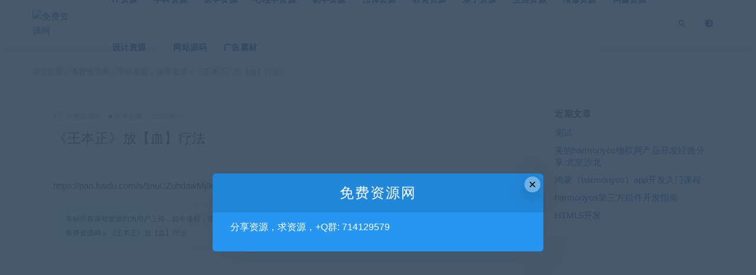

--- FILE ---
content_type: text/html; charset=UTF-8
request_url: https://www.mfzyw1.com/3888.html
body_size: 7270
content:
<!DOCTYPE html>
<html lang="zh-Hans">
<head>
	<meta charset="UTF-8">
	<meta http-equiv="X-UA-Compatible" content="IE=edge">
	<meta name="viewport" content="width=device-width, initial-scale=1">
	<link rel="profile" href="https://gmpg.org/xfn/11">
	<link href="" rel="icon">
  <title>《王本正》放【血】疗法-免费资源网</title>

	<meta name='robots' content='max-image-preview:large' />
<link rel='dns-prefetch' href='//www.mfzyw1.com' />
        <meta property="og:title" content="《王本正》放【血】疗法">
        <meta property="og:description" content="">
        <meta property="og:type" content="article">
        <meta property="og:url" content="https://www.mfzyw1.com/3888.html">
        <meta property="og:site_name" content="免费资源网">
        <meta property="og:image" content="https://www.mfzyw1.com/wp-content/themes/ripro/assets/images/thumb/1.jpg">
    <style id='wp-img-auto-sizes-contain-inline-css' type='text/css'>
img:is([sizes=auto i],[sizes^="auto," i]){contain-intrinsic-size:3000px 1500px}
/*# sourceURL=wp-img-auto-sizes-contain-inline-css */
</style>
<style id='classic-theme-styles-inline-css' type='text/css'>
/*! This file is auto-generated */
.wp-block-button__link{color:#fff;background-color:#32373c;border-radius:9999px;box-shadow:none;text-decoration:none;padding:calc(.667em + 2px) calc(1.333em + 2px);font-size:1.125em}.wp-block-file__button{background:#32373c;color:#fff;text-decoration:none}
/*# sourceURL=/wp-includes/css/classic-themes.min.css */
</style>
<link rel='stylesheet' id='external-css' href='https://www.mfzyw1.com/wp-content/themes/ripro/assets/css/external.css?ver=8.9.0' type='text/css' media='all' />
<link rel='stylesheet' id='sweetalert2-css' href='https://www.mfzyw1.com/wp-content/themes/ripro/assets/css/sweetalert2.min.css?ver=8.9.0' type='text/css' media='all' />
<link rel='stylesheet' id='app-css' href='https://www.mfzyw1.com/wp-content/themes/ripro/assets/css/app.css?ver=8.9.0' type='text/css' media='all' />
<link rel='stylesheet' id='diy-css' href='https://www.mfzyw1.com/wp-content/themes/ripro/assets/css/diy.css?ver=8.9.0' type='text/css' media='all' />
<link rel='stylesheet' id='fancybox-css' href='https://www.mfzyw1.com/wp-content/themes/ripro/assets/css/jquery.fancybox.min.css?ver=8.9.0' type='text/css' media='all' />
<script type="text/javascript" src="https://www.mfzyw1.com/wp-content/themes/ripro/assets/js/jquery-2.2.4.min.js?ver=2.2.4" id="jquery-js"></script>
<script type="text/javascript" src="https://www.mfzyw1.com/wp-content/themes/ripro/assets/js/plugins/sweetalert2.min.js?ver=8.9.0" id="sweetalert2-js"></script>
<meta name="keywords" content="医学资源">
<meta name="description" content="https://pan.baidu.com/s/1nuCZuhdawMj9q6BhZdUZ2A?pwd=0six...">
	<!-- HTML5 shim, for IE6-8 support of HTML5 elements. All other JS at the end of file. -->
    <!--[if lt IE 9]>
      <script src="https://www.mfzyw1.com/wp-content/themes/ripro/assets/js/html5shiv.js"></script>
      <script src="https://www.mfzyw1.com/wp-content/themes/ripro/assets/js/respond.min.js"></script>
    <![endif]-->
          <script> $(document).ready(function() { NProgress.start(); $(window).load(function() { NProgress.done(); }); });</script>
    <style id='global-styles-inline-css' type='text/css'>
:root{--wp--preset--aspect-ratio--square: 1;--wp--preset--aspect-ratio--4-3: 4/3;--wp--preset--aspect-ratio--3-4: 3/4;--wp--preset--aspect-ratio--3-2: 3/2;--wp--preset--aspect-ratio--2-3: 2/3;--wp--preset--aspect-ratio--16-9: 16/9;--wp--preset--aspect-ratio--9-16: 9/16;--wp--preset--color--black: #000000;--wp--preset--color--cyan-bluish-gray: #abb8c3;--wp--preset--color--white: #ffffff;--wp--preset--color--pale-pink: #f78da7;--wp--preset--color--vivid-red: #cf2e2e;--wp--preset--color--luminous-vivid-orange: #ff6900;--wp--preset--color--luminous-vivid-amber: #fcb900;--wp--preset--color--light-green-cyan: #7bdcb5;--wp--preset--color--vivid-green-cyan: #00d084;--wp--preset--color--pale-cyan-blue: #8ed1fc;--wp--preset--color--vivid-cyan-blue: #0693e3;--wp--preset--color--vivid-purple: #9b51e0;--wp--preset--gradient--vivid-cyan-blue-to-vivid-purple: linear-gradient(135deg,rgb(6,147,227) 0%,rgb(155,81,224) 100%);--wp--preset--gradient--light-green-cyan-to-vivid-green-cyan: linear-gradient(135deg,rgb(122,220,180) 0%,rgb(0,208,130) 100%);--wp--preset--gradient--luminous-vivid-amber-to-luminous-vivid-orange: linear-gradient(135deg,rgb(252,185,0) 0%,rgb(255,105,0) 100%);--wp--preset--gradient--luminous-vivid-orange-to-vivid-red: linear-gradient(135deg,rgb(255,105,0) 0%,rgb(207,46,46) 100%);--wp--preset--gradient--very-light-gray-to-cyan-bluish-gray: linear-gradient(135deg,rgb(238,238,238) 0%,rgb(169,184,195) 100%);--wp--preset--gradient--cool-to-warm-spectrum: linear-gradient(135deg,rgb(74,234,220) 0%,rgb(151,120,209) 20%,rgb(207,42,186) 40%,rgb(238,44,130) 60%,rgb(251,105,98) 80%,rgb(254,248,76) 100%);--wp--preset--gradient--blush-light-purple: linear-gradient(135deg,rgb(255,206,236) 0%,rgb(152,150,240) 100%);--wp--preset--gradient--blush-bordeaux: linear-gradient(135deg,rgb(254,205,165) 0%,rgb(254,45,45) 50%,rgb(107,0,62) 100%);--wp--preset--gradient--luminous-dusk: linear-gradient(135deg,rgb(255,203,112) 0%,rgb(199,81,192) 50%,rgb(65,88,208) 100%);--wp--preset--gradient--pale-ocean: linear-gradient(135deg,rgb(255,245,203) 0%,rgb(182,227,212) 50%,rgb(51,167,181) 100%);--wp--preset--gradient--electric-grass: linear-gradient(135deg,rgb(202,248,128) 0%,rgb(113,206,126) 100%);--wp--preset--gradient--midnight: linear-gradient(135deg,rgb(2,3,129) 0%,rgb(40,116,252) 100%);--wp--preset--font-size--small: 13px;--wp--preset--font-size--medium: 20px;--wp--preset--font-size--large: 36px;--wp--preset--font-size--x-large: 42px;--wp--preset--spacing--20: 0.44rem;--wp--preset--spacing--30: 0.67rem;--wp--preset--spacing--40: 1rem;--wp--preset--spacing--50: 1.5rem;--wp--preset--spacing--60: 2.25rem;--wp--preset--spacing--70: 3.38rem;--wp--preset--spacing--80: 5.06rem;--wp--preset--shadow--natural: 6px 6px 9px rgba(0, 0, 0, 0.2);--wp--preset--shadow--deep: 12px 12px 50px rgba(0, 0, 0, 0.4);--wp--preset--shadow--sharp: 6px 6px 0px rgba(0, 0, 0, 0.2);--wp--preset--shadow--outlined: 6px 6px 0px -3px rgb(255, 255, 255), 6px 6px rgb(0, 0, 0);--wp--preset--shadow--crisp: 6px 6px 0px rgb(0, 0, 0);}:where(.is-layout-flex){gap: 0.5em;}:where(.is-layout-grid){gap: 0.5em;}body .is-layout-flex{display: flex;}.is-layout-flex{flex-wrap: wrap;align-items: center;}.is-layout-flex > :is(*, div){margin: 0;}body .is-layout-grid{display: grid;}.is-layout-grid > :is(*, div){margin: 0;}:where(.wp-block-columns.is-layout-flex){gap: 2em;}:where(.wp-block-columns.is-layout-grid){gap: 2em;}:where(.wp-block-post-template.is-layout-flex){gap: 1.25em;}:where(.wp-block-post-template.is-layout-grid){gap: 1.25em;}.has-black-color{color: var(--wp--preset--color--black) !important;}.has-cyan-bluish-gray-color{color: var(--wp--preset--color--cyan-bluish-gray) !important;}.has-white-color{color: var(--wp--preset--color--white) !important;}.has-pale-pink-color{color: var(--wp--preset--color--pale-pink) !important;}.has-vivid-red-color{color: var(--wp--preset--color--vivid-red) !important;}.has-luminous-vivid-orange-color{color: var(--wp--preset--color--luminous-vivid-orange) !important;}.has-luminous-vivid-amber-color{color: var(--wp--preset--color--luminous-vivid-amber) !important;}.has-light-green-cyan-color{color: var(--wp--preset--color--light-green-cyan) !important;}.has-vivid-green-cyan-color{color: var(--wp--preset--color--vivid-green-cyan) !important;}.has-pale-cyan-blue-color{color: var(--wp--preset--color--pale-cyan-blue) !important;}.has-vivid-cyan-blue-color{color: var(--wp--preset--color--vivid-cyan-blue) !important;}.has-vivid-purple-color{color: var(--wp--preset--color--vivid-purple) !important;}.has-black-background-color{background-color: var(--wp--preset--color--black) !important;}.has-cyan-bluish-gray-background-color{background-color: var(--wp--preset--color--cyan-bluish-gray) !important;}.has-white-background-color{background-color: var(--wp--preset--color--white) !important;}.has-pale-pink-background-color{background-color: var(--wp--preset--color--pale-pink) !important;}.has-vivid-red-background-color{background-color: var(--wp--preset--color--vivid-red) !important;}.has-luminous-vivid-orange-background-color{background-color: var(--wp--preset--color--luminous-vivid-orange) !important;}.has-luminous-vivid-amber-background-color{background-color: var(--wp--preset--color--luminous-vivid-amber) !important;}.has-light-green-cyan-background-color{background-color: var(--wp--preset--color--light-green-cyan) !important;}.has-vivid-green-cyan-background-color{background-color: var(--wp--preset--color--vivid-green-cyan) !important;}.has-pale-cyan-blue-background-color{background-color: var(--wp--preset--color--pale-cyan-blue) !important;}.has-vivid-cyan-blue-background-color{background-color: var(--wp--preset--color--vivid-cyan-blue) !important;}.has-vivid-purple-background-color{background-color: var(--wp--preset--color--vivid-purple) !important;}.has-black-border-color{border-color: var(--wp--preset--color--black) !important;}.has-cyan-bluish-gray-border-color{border-color: var(--wp--preset--color--cyan-bluish-gray) !important;}.has-white-border-color{border-color: var(--wp--preset--color--white) !important;}.has-pale-pink-border-color{border-color: var(--wp--preset--color--pale-pink) !important;}.has-vivid-red-border-color{border-color: var(--wp--preset--color--vivid-red) !important;}.has-luminous-vivid-orange-border-color{border-color: var(--wp--preset--color--luminous-vivid-orange) !important;}.has-luminous-vivid-amber-border-color{border-color: var(--wp--preset--color--luminous-vivid-amber) !important;}.has-light-green-cyan-border-color{border-color: var(--wp--preset--color--light-green-cyan) !important;}.has-vivid-green-cyan-border-color{border-color: var(--wp--preset--color--vivid-green-cyan) !important;}.has-pale-cyan-blue-border-color{border-color: var(--wp--preset--color--pale-cyan-blue) !important;}.has-vivid-cyan-blue-border-color{border-color: var(--wp--preset--color--vivid-cyan-blue) !important;}.has-vivid-purple-border-color{border-color: var(--wp--preset--color--vivid-purple) !important;}.has-vivid-cyan-blue-to-vivid-purple-gradient-background{background: var(--wp--preset--gradient--vivid-cyan-blue-to-vivid-purple) !important;}.has-light-green-cyan-to-vivid-green-cyan-gradient-background{background: var(--wp--preset--gradient--light-green-cyan-to-vivid-green-cyan) !important;}.has-luminous-vivid-amber-to-luminous-vivid-orange-gradient-background{background: var(--wp--preset--gradient--luminous-vivid-amber-to-luminous-vivid-orange) !important;}.has-luminous-vivid-orange-to-vivid-red-gradient-background{background: var(--wp--preset--gradient--luminous-vivid-orange-to-vivid-red) !important;}.has-very-light-gray-to-cyan-bluish-gray-gradient-background{background: var(--wp--preset--gradient--very-light-gray-to-cyan-bluish-gray) !important;}.has-cool-to-warm-spectrum-gradient-background{background: var(--wp--preset--gradient--cool-to-warm-spectrum) !important;}.has-blush-light-purple-gradient-background{background: var(--wp--preset--gradient--blush-light-purple) !important;}.has-blush-bordeaux-gradient-background{background: var(--wp--preset--gradient--blush-bordeaux) !important;}.has-luminous-dusk-gradient-background{background: var(--wp--preset--gradient--luminous-dusk) !important;}.has-pale-ocean-gradient-background{background: var(--wp--preset--gradient--pale-ocean) !important;}.has-electric-grass-gradient-background{background: var(--wp--preset--gradient--electric-grass) !important;}.has-midnight-gradient-background{background: var(--wp--preset--gradient--midnight) !important;}.has-small-font-size{font-size: var(--wp--preset--font-size--small) !important;}.has-medium-font-size{font-size: var(--wp--preset--font-size--medium) !important;}.has-large-font-size{font-size: var(--wp--preset--font-size--large) !important;}.has-x-large-font-size{font-size: var(--wp--preset--font-size--x-large) !important;}
/*# sourceURL=global-styles-inline-css */
</style>
</head>

<body class="wp-singular post-template-default single single-post postid-3888 single-format-standard wp-theme-ripro  max_width navbar-sticky sidebar-right pagination-numeric no-off-canvas">

<div class="site">
    
<header class="site-header">
      <div class="container">
      <div class="navbar">
      <div class="logo-wrapper">
              <a href="https://www.mfzyw1.com/">
          <img class="logo regular tap-logo" src="https://www.mfzyw1.com/favicon.ico" data-dark="" alt="免费资源网">
        </a>
            </div>
      <div class="sep"></div>
      
      <nav class="main-menu hidden-xs hidden-sm hidden-md">
        
        <ul id="menu-menu-1" class="nav-list u-plain-list"><li id="menu-item-5900" class="menu-item menu-item-type-taxonomy menu-item-object-category menu-item-5900"><a href="https://www.mfzyw1.com/it%e8%b5%84%e6%ba%90">IT资源</a></li>
<li id="menu-item-5901" class="menu-item menu-item-type-taxonomy menu-item-object-category current-post-ancestor menu-item-5901"><a href="https://www.mfzyw1.com/%e5%ad%a6%e7%a7%91%e8%b5%84%e6%ba%90">学科资源</a></li>
<li id="menu-item-5902" class="menu-item menu-item-type-taxonomy menu-item-object-category current-post-ancestor current-menu-parent current-post-parent menu-item-5902"><a href="https://www.mfzyw1.com/%e5%ad%a6%e7%a7%91%e8%b5%84%e6%ba%90/%e5%8c%bb%e5%ad%a6%e8%b5%84%e6%ba%90">医学资源</a></li>
<li id="menu-item-5903" class="menu-item menu-item-type-taxonomy menu-item-object-category menu-item-5903"><a href="https://www.mfzyw1.com/%e5%ad%a6%e7%a7%91%e8%b5%84%e6%ba%90/%e5%bf%83%e7%90%86%e5%ad%a6%e8%b5%84%e6%ba%90">心理学资源</a></li>
<li id="menu-item-5904" class="menu-item menu-item-type-taxonomy menu-item-object-category menu-item-5904"><a href="https://www.mfzyw1.com/%e5%ad%a6%e7%a7%91%e8%b5%84%e6%ba%90/%e6%98%93%e5%ad%a6%e8%b5%84%e6%ba%90">易学资源</a></li>
<li id="menu-item-5905" class="menu-item menu-item-type-taxonomy menu-item-object-category menu-item-5905"><a href="https://www.mfzyw1.com/%e5%ad%a6%e7%a7%91%e8%b5%84%e6%ba%90/%e6%b3%95%e5%be%8b%e8%b5%84%e6%ba%90">法律资源</a></li>
<li id="menu-item-5906" class="menu-item menu-item-type-taxonomy menu-item-object-category menu-item-5906"><a href="https://www.mfzyw1.com/%e6%95%99%e8%82%b2%e8%b5%84%e6%ba%90">教育资源</a></li>
<li id="menu-item-5907" class="menu-item menu-item-type-taxonomy menu-item-object-category menu-item-5907"><a href="https://www.mfzyw1.com/%e6%95%99%e8%82%b2%e8%b5%84%e6%ba%90/%e4%ba%b2%e5%ad%90%e8%b5%84%e6%ba%90">亲子资源</a></li>
<li id="menu-item-5908" class="menu-item menu-item-type-taxonomy menu-item-object-category menu-item-5908"><a href="https://www.mfzyw1.com/%e7%94%9f%e6%b4%bb%e8%b5%84%e6%ba%90">生活资源</a></li>
<li id="menu-item-5909" class="menu-item menu-item-type-taxonomy menu-item-object-category menu-item-5909"><a href="https://www.mfzyw1.com/%e7%94%9f%e6%b4%bb%e8%b5%84%e6%ba%90/%e7%bb%b4%e4%bf%ae%e8%b5%84%e6%ba%90">维修资源</a></li>
<li id="menu-item-5911" class="menu-item menu-item-type-taxonomy menu-item-object-category menu-item-5911"><a href="https://www.mfzyw1.com/%e7%bd%91%e8%b5%9a%e8%b5%84%e6%ba%90">网赚资源</a></li>
<li id="menu-item-5912" class="menu-item menu-item-type-taxonomy menu-item-object-category menu-item-has-children menu-item-5912"><a href="https://www.mfzyw1.com/%e8%ae%be%e8%ae%a1%e8%b5%84%e6%ba%90">设计资源</a>
<ul class="sub-menu">
	<li id="menu-item-5913" class="menu-item menu-item-type-taxonomy menu-item-object-category menu-item-5913"><a href="https://www.mfzyw1.com/%e8%ae%be%e8%ae%a1%e8%b5%84%e6%ba%90/3dmax">3Dmax</a></li>
	<li id="menu-item-5914" class="menu-item menu-item-type-taxonomy menu-item-object-category menu-item-5914"><a href="https://www.mfzyw1.com/%e8%ae%be%e8%ae%a1%e8%b5%84%e6%ba%90/aekc">AE课程</a></li>
	<li id="menu-item-5915" class="menu-item menu-item-type-taxonomy menu-item-object-category menu-item-5915"><a href="https://www.mfzyw1.com/%e8%ae%be%e8%ae%a1%e8%b5%84%e6%ba%90/aikc">AI课程</a></li>
	<li id="menu-item-5916" class="menu-item menu-item-type-taxonomy menu-item-object-category menu-item-5916"><a href="https://www.mfzyw1.com/%e8%ae%be%e8%ae%a1%e8%b5%84%e6%ba%90/arnoldkc">Arnold课程</a></li>
	<li id="menu-item-5917" class="menu-item menu-item-type-taxonomy menu-item-object-category menu-item-5917"><a href="https://www.mfzyw1.com/%e8%ae%be%e8%ae%a1%e8%b5%84%e6%ba%90/blendei">Blendei课程</a></li>
	<li id="menu-item-5918" class="menu-item menu-item-type-taxonomy menu-item-object-category menu-item-5918"><a href="https://www.mfzyw1.com/%e8%ae%be%e8%ae%a1%e8%b5%84%e6%ba%90/c4dkc">C4D课程</a></li>
	<li id="menu-item-5919" class="menu-item menu-item-type-taxonomy menu-item-object-category menu-item-5919"><a href="https://www.mfzyw1.com/%e8%ae%be%e8%ae%a1%e8%b5%84%e6%ba%90/uikc">UI课程</a></li>
	<li id="menu-item-5920" class="menu-item menu-item-type-taxonomy menu-item-object-category menu-item-5920"><a href="https://www.mfzyw1.com/%e8%ae%be%e8%ae%a1%e8%b5%84%e6%ba%90/zbrush">Zbrush课程</a></li>
	<li id="menu-item-5921" class="menu-item menu-item-type-taxonomy menu-item-object-category menu-item-5921"><a href="https://www.mfzyw1.com/%e8%ae%be%e8%ae%a1%e8%b5%84%e6%ba%90/%e4%ba%a7%e5%93%81%e8%ae%be%e8%ae%a1">产品设计</a></li>
	<li id="menu-item-5922" class="menu-item menu-item-type-taxonomy menu-item-object-category menu-item-5922"><a href="https://www.mfzyw1.com/%e8%ae%be%e8%ae%a1%e8%b5%84%e6%ba%90/snsj">室内设计</a></li>
	<li id="menu-item-5923" class="menu-item menu-item-type-taxonomy menu-item-object-category menu-item-5923"><a href="https://www.mfzyw1.com/%e8%ae%be%e8%ae%a1%e8%b5%84%e6%ba%90/%e5%b9%b3%e9%9d%a2%e8%ae%be%e8%ae%a1">平面设计</a></li>
	<li id="menu-item-5924" class="menu-item menu-item-type-taxonomy menu-item-object-category menu-item-5924"><a href="https://www.mfzyw1.com/%e8%ae%be%e8%ae%a1%e8%b5%84%e6%ba%90/shkc">手绘课程</a></li>
	<li id="menu-item-5925" class="menu-item menu-item-type-taxonomy menu-item-object-category menu-item-5925"><a href="https://www.mfzyw1.com/%e8%ae%be%e8%ae%a1%e8%b5%84%e6%ba%90/dssj">电商设计</a></li>
	<li id="menu-item-5926" class="menu-item menu-item-type-taxonomy menu-item-object-category menu-item-5926"><a href="https://www.mfzyw1.com/%e8%af%ad%e8%a8%80%e8%b5%84%e6%ba%90">语言资源</a></li>
</ul>
</li>
<li id="menu-item-5910" class="menu-item menu-item-type-taxonomy menu-item-object-category menu-item-5910"><a href="https://www.mfzyw1.com/wzym">网站源码</a></li>
<li id="menu-item-5960" class="menu-item menu-item-type-taxonomy menu-item-object-category menu-item-5960"><a href="https://www.mfzyw1.com/%e5%b9%bf%e5%91%8a%e7%b4%a0%e6%9d%90">广告素材</a></li>
</ul>      </nav>
      
      <div class="main-search">
        <form method="get" class="search-form inline" action="https://www.mfzyw1.com/">
  <input type="search" class="search-field inline-field" placeholder="输入关键词，回车..." autocomplete="off" value="" name="s" required="required">
  <button type="submit" class="search-submit"><i class="mdi mdi-magnify"></i></button>
</form>        <div class="search-close navbar-button"><i class="mdi mdi-close"></i></div>
      </div>

      <div class="actions">
                <!-- user end -->
        <div class="search-open navbar-button"><i class="mdi mdi-magnify"></i></div>
                <div class="tap-dark navbar-button"><i class="mdi mdi-brightness-4"></i></div>
                <div class="burger"></div>
      </div>
    </div>
      </div>
  </header>

<div class="header-gap"></div>    <div class="site-content">
    

<div class="container">
	<div class="breadcrumbs">
	当前位置：<a href="https://www.mfzyw1.com">免费资源网</a> <small>></small> <a href="https://www.mfzyw1.com/%e5%ad%a6%e7%a7%91%e8%b5%84%e6%ba%90">学科资源</a> <small>></small> <a href="https://www.mfzyw1.com/%e5%ad%a6%e7%a7%91%e8%b5%84%e6%ba%90/%e5%8c%bb%e5%ad%a6%e8%b5%84%e6%ba%90">医学资源</a> <small>></small> 《王本正》放【血】疗法	</div>
	<div class="row">
		<div class="content-column col-lg-9">
			<div class="content-area">
				<main class="site-main">
					<article id="post-3888" class="article-content">
    <div class="container">
  <div class="cao_entry_header">

  <header class="entry-header">          <div class="entry-meta">
                  <span class="meta-author">
            <a>
              <img alt='免费资源网' data-src='https://www.mfzyw1.com/wp-content/themes/ripro/assets/images/avatar/1.png' class='lazyload avatar avatar-40 photo ' height='40' width='40' />免费资源网            </a>
          </span>
                  <span class="meta-category">
                          <a target="_blank" href="https://www.mfzyw1.com/%e5%ad%a6%e7%a7%91%e8%b5%84%e6%ba%90/%e5%8c%bb%e5%ad%a6%e8%b5%84%e6%ba%90" rel="category">
                  <i class="dot"></i>医学资源              </a>
                      </span>
                  <span class="meta-date">
            <a target="_blank" href="https://www.mfzyw1.com/3888.html">
              <time datetime="2022-06-09T22:29:13+08:00">
                2022-06-09              </time>
            </a>
          </span>
                    <span class="meta-edit"></span>
        
      </div>
    
    <h1 class="entry-title">《王本正》放【血】疗法</h1>  </header></div></div>  <div class="container">
    <div class="entry-wrapper">
            <div class="entry-content u-text-format u-clearfix">
        <p>https://pan.baidu.com/s/1nuCZuhdawMj9q6BhZdUZ2A?pwd=0six </p>
      </div>
      <div id="pay-single-box"></div>
        <div class="article-copyright">本站所有课程资源均为用户上传，如有侵权，请联系邮箱提供相应材料，我们会尽快删除<br/><a href="https://www.mfzyw1.com">免费资源网</a> &raquo; <a href="https://www.mfzyw1.com/3888.html">《王本正》放【血】疗法</a></div>

<div class="article-footer">
      <div class="xshare">
      <span class="xshare-title">分享到：</span>
            <a href="" etap="share" data-share="qq" class="share-qq"><i class="fa fa-qq"></i></a>
      <a href="" etap="share" data-share="weibo" class="share-weibo"><i class="fa fa-weibo"></i></a>
        </div>
   
</div>    </div>
  </div>
</article>


  <div class="entry-navigation">
    <nav class="article-nav">
        <span class="article-nav-prev">上一篇<br><a href="https://www.mfzyw1.com/3887.html" rel="prev">《瘟疫论》选讲：龚婕宁-南京中医药大学（全7讲·完整版）</a></span>
        <span class="article-nav-next">下一篇<br><a href="https://www.mfzyw1.com/3889.html" rel="next">《内经》因势利导治则的临床应用研究：烟建华-北京中医药大学（全5讲·完整版）</a></span>
    </nav>
    
  </div>

      <!-- # 标准网格模式... -->
      <div class="related-posts-grid">
        <h4 class="u-border-title">相关推荐</h4>
        <div class="row">
                     <div class="col-6 col-sm-3 col-md-3 mt-10 mb-10">
              <article class="post">
                      <div class="entry-media">
        <div class="placeholder" style="padding-bottom: 62.5%;">
          <a target="_blank"  href="https://www.mfzyw1.com/3694.html">
            <img class="lazyload" data-src="https://www.mfzyw1.com/wp-content/themes/ripro/assets/images/thumb/1.jpg" src="[data-uri]" alt="中里巴人-养生秘籍精编版（视频·全7集）">
          </a>
                  </div>
              </div>
                      <div class="entry-wrapper">
                  
  <header class="entry-header">    
    <h4 class="entry-title"><a target="_blank" href="https://www.mfzyw1.com/3694.html" title="中里巴人-养生秘籍精编版（视频·全7集）" rel="bookmark">中里巴人-养生秘籍精编版（视频·全7集）</a></h4>  </header>                </div>
              </article>
            </div>
                      <div class="col-6 col-sm-3 col-md-3 mt-10 mb-10">
              <article class="post">
                      <div class="entry-media">
        <div class="placeholder" style="padding-bottom: 62.5%;">
          <a target="_blank"  href="https://www.mfzyw1.com/3890.html">
            <img class="lazyload" data-src="https://www.mfzyw1.com/wp-content/themes/ripro/assets/images/thumb/1.jpg" src="[data-uri]" alt="《内经》五运六气学说解读：吴弥漫-广州中医药大学（全7讲·完整版）">
          </a>
                  </div>
              </div>
                      <div class="entry-wrapper">
                  
  <header class="entry-header">    
    <h4 class="entry-title"><a target="_blank" href="https://www.mfzyw1.com/3890.html" title="《内经》五运六气学说解读：吴弥漫-广州中医药大学（全7讲·完整版）" rel="bookmark">《内经》五运六气学说解读：吴弥漫-广州中医药大学（全7讲·完整版）</a></h4>  </header>                </div>
              </article>
            </div>
                      <div class="col-6 col-sm-3 col-md-3 mt-10 mb-10">
              <article class="post">
                      <div class="entry-media">
        <div class="placeholder" style="padding-bottom: 62.5%;">
          <a target="_blank"  href="https://www.mfzyw1.com/3715.html">
            <img class="lazyload" data-src="https://www.mfzyw1.com/wp-content/themes/ripro/assets/images/thumb/1.jpg" src="[data-uri]" alt="武国忠-养生就是养阳气（视频·全6集）">
          </a>
                  </div>
              </div>
                      <div class="entry-wrapper">
                  
  <header class="entry-header">    
    <h4 class="entry-title"><a target="_blank" href="https://www.mfzyw1.com/3715.html" title="武国忠-养生就是养阳气（视频·全6集）" rel="bookmark">武国忠-养生就是养阳气（视频·全6集）</a></h4>  </header>                </div>
              </article>
            </div>
                      <div class="col-6 col-sm-3 col-md-3 mt-10 mb-10">
              <article class="post">
                      <div class="entry-media">
        <div class="placeholder" style="padding-bottom: 62.5%;">
          <a target="_blank"  href="https://www.mfzyw1.com/3942.html">
            <img class="lazyload" data-src="https://www.mfzyw1.com/wp-content/themes/ripro/assets/images/thumb/1.jpg" src="[data-uri]" alt="伤寒论：郝万山-北京中医药大学（全70集·完整版）">
          </a>
                  </div>
              </div>
                      <div class="entry-wrapper">
                  
  <header class="entry-header">    
    <h4 class="entry-title"><a target="_blank" href="https://www.mfzyw1.com/3942.html" title="伤寒论：郝万山-北京中医药大学（全70集·完整版）" rel="bookmark">伤寒论：郝万山-北京中医药大学（全70集·完整版）</a></h4>  </header>                </div>
              </article>
            </div>
                  </div>
      </div>
    
  
				</main>
			</div>
		</div>
					<div class="sidebar-column col-lg-3">
				
<aside class="widget-area">
	
		<div id="recent-posts-2" class="widget widget_recent_entries">
		<h5 class="widget-title">近期文章</h5>
		<ul>
											<li>
					<a href="https://www.mfzyw1.com/45913.html">测试</a>
									</li>
											<li>
					<a href="https://www.mfzyw1.com/45898.html">美的harmonyos物联网产品开发经验分享 北京沙龙</a>
									</li>
											<li>
					<a href="https://www.mfzyw1.com/45883.html">鸿蒙（harmonyos）app开发入门课程</a>
									</li>
											<li>
					<a href="https://www.mfzyw1.com/45881.html">harmonyos第三方组件开发指南</a>
									</li>
											<li>
					<a href="https://www.mfzyw1.com/45877.html">HTML5开发</a>
									</li>
					</ul>

		</div></aside>			</div>
			</div>
</div>


</div><!-- end sitecoent --> 

	
	<footer class="site-footer">
		<div class="container">
			
			<div class="footer-widget">
    <div class="row">
        <div class="col-xs-12 col-sm-6 col-md-3 widget--about">
            <div class="widget--content">
                <div class="footer--logo mb-20">
                    <img class="tap-logo" src="https://www.mfzyw1.com/favicon.ico" data-dark="https://www.mfzyw1.com/favicon.ico" alt="免费资源网">
                </div>
                <p class="mb-10">资源</p>
            </div>
        </div>
        <!-- .col-md-2 end -->
        <div class="col-xs-12 col-sm-3 col-md-2 col-md-offset-1 widget--links">
            <div class="widget--title">
                <h5>本站导航</h5>
            </div>
            <div class="widget--content">
                <ul class="list-unstyled mb-0">
                                    </ul>
            </div>
        </div>
        <!-- .col-md-2 end -->
        <div class="col-xs-12 col-sm-3 col-md-2 widget--links">
            <div class="widget--title">
                <h5>友情链接</h5>
            </div>
            <div class="widget--content">
                <ul class="list-unstyled mb-0">
                                    </ul>
            </div>
        </div>
        <!-- .col-md-2 end -->
        <div class="col-xs-12 col-sm-12 col-md-4 widget--newsletter">
            <div class="widget--title">
                <h5>快速搜索</h5>
            </div>
            <div class="widget--content">
                <form class="newsletter--form mb-30" action="https://www.mfzyw1.com/" method="get">
                    <input type="text" class="form-control" name="s" placeholder="关键词">
                    <button type="submit"><i class="fa fa-arrow-right"></i></button>
                </form>
                <h6></h6>
            </div>
        </div>

    </div>
</div>									  <div class="site-info">
			    本站所有课程资源均为用户上传，如有侵权，请联系邮箱提供相应材料，我们会尽快删除
			    
			  </div>
					</div>
	</footer>
	
<div class="rollbar">
	
	    <div class="rollbar-item tap-dark" etap="tap-dark" title="夜间模式"><i class="mdi mdi-brightness-4"></i></div>
    
		
	
	
	    <div class="rollbar-item tap-blog-style" etap="tap-blog-style" data-id="0" title="博客模式"><i class="fa fa-list"></i></div>
        <div class="rollbar-item" etap="to_full" title="全屏页面"><i class="fa fa-arrows-alt"></i></div>
	<div class="rollbar-item" etap="to_top" title="返回顶部"><i class="fa fa-angle-up"></i></div>
</div>

<div class="dimmer"></div>



<div class="off-canvas">
  <div class="canvas-close"><i class="mdi mdi-close"></i></div>
  <div class="logo-wrapper">
      <a href="https://www.mfzyw1.com/">
      <img class="logo regular" src="https://www.mfzyw1.com/favicon.ico" alt="免费资源网">
    </a>
    </div>
  <div class="mobile-menu hidden-lg hidden-xl"></div>
  <aside class="widget-area">
      </aside>
</div>

<script>
var _hmt = _hmt || [];
(function() {
  var hm = document.createElement("script");
  hm.src = "https://hm.baidu.com/hm.js?2d0f01049ed3069d1f056428a4d7de4b";
  var s = document.getElementsByTagName("script")[0]; 
  s.parentNode.insertBefore(hm, s);
})();
</script>

<script type="speculationrules">
{"prefetch":[{"source":"document","where":{"and":[{"href_matches":"/*"},{"not":{"href_matches":["/wp-*.php","/wp-admin/*","/wp-content/uploads/*","/wp-content/*","/wp-content/plugins/*","/wp-content/themes/ripro/*","/*\\?(.+)"]}},{"not":{"selector_matches":"a[rel~=\"nofollow\"]"}},{"not":{"selector_matches":".no-prefetch, .no-prefetch a"}}]},"eagerness":"conservative"}]}
</script>
<script type="text/javascript" src="https://www.mfzyw1.com/wp-content/themes/ripro/assets/js/plugins.js?ver=8.9.0" id="plugins-js"></script>
<script type="text/javascript" id="app-js-extra">
/* <![CDATA[ */
var caozhuti = {"site_name":"\u514d\u8d39\u8d44\u6e90\u7f51","home_url":"https://www.mfzyw1.com","ajaxurl":"https://www.mfzyw1.com/wp-admin/admin-ajax.php","is_singular":"1","tencent_captcha":{"is":"0","appid":""},"infinite_load":"\u52a0\u8f7d\u66f4\u591a","infinite_loading":"\u003Ci class=\"fa fa-spinner fa-spin\"\u003E\u003C/i\u003E \u52a0\u8f7d\u4e2d...","site_notice":{"is":"1","color":"#2696f2","html":"\u003Cdiv class=\"notify-content\"\u003E\u003Ch3\u003E\u514d\u8d39\u8d44\u6e90\u7f51\u003C/h3\u003E\u003Cdiv\u003E\u5206\u4eab\u8d44\u6e90\uff0c\u6c42\u8d44\u6e90\uff0c+Q\u7fa4: 714129579\u003C/div\u003E\u003C/div\u003E"},"pay_type_html":{"html":"\u003Cdiv class=\"pay-button-box\"\u003E\u003C/div\u003E\u003Cp style=\"font-size: 13px; padding: 0; margin: 0;\"\u003E\u514d\u8d39\u6216\u94bb\u77f3\u514d\u8d39\u8d44\u6e90\u4ec5\u9650\u4f59\u989d\u652f\u4ed8\u003C/p\u003E","alipay":0,"weixinpay":0}};
//# sourceURL=app-js-extra
/* ]]> */
</script>
<script type="text/javascript" src="https://www.mfzyw1.com/wp-content/themes/ripro/assets/js/app.js?ver=8.9.0" id="app-js"></script>
<script type="text/javascript" src="https://www.mfzyw1.com/wp-content/themes/ripro/assets/js/plugins/jquery.fancybox.min.js?ver=8.9.0" id="fancybox-js"></script>
<script type="text/javascript" src="https://www.mfzyw1.com/wp-includes/js/comment-reply.min.js?ver=6.9" id="comment-reply-js" async="async" data-wp-strategy="async" fetchpriority="low"></script>

</body>
</html>